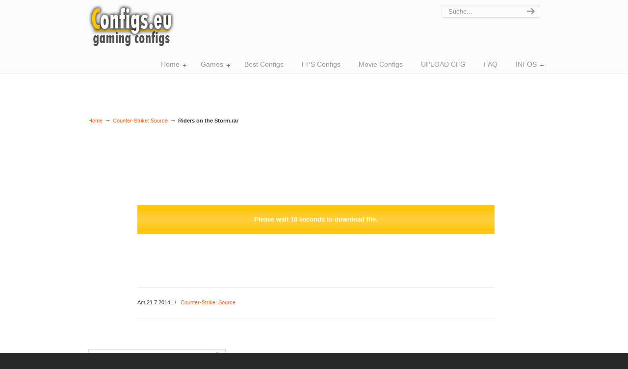

--- FILE ---
content_type: text/html; charset=UTF-8
request_url: https://configs.eu/games/counterstrikesource/riders-on-the-storm-rar-2/
body_size: 8858
content:
<!DOCTYPE html PUBLIC "-//W3C//DTD XHTML 1.0 Transitional//EN" "http://www.w3.org/TR/xhtml1/DTD/xhtml1-transitional.dtd">
<html xmlns="http://www.w3.org/1999/xhtml" dir="ltr" lang="de" prefix="og: https://ogp.me/ns#">

<head profile="http://gmpg.org/xfn/11">
	<script async src="https://pagead2.googlesyndication.com/pagead/js/adsbygoogle.js?client=ca-pub-0705142141894654"
     crossorigin="anonymous"></script>
<meta http-equiv="Content-Type" content="text/html; charset=UTF-8" />



<link rel="pingback" href="https://configs.eu/xmlrpc.php" />


<!--[if IE 6]>
    <script type="text/javascript" src="https://configs.eu/wp-content/themes/u-design/scripts/DD_belatedPNG_0.0.8a-min.js"></script>
    <script type="text/javascript">
    // <![CDATA[
	DD_belatedPNG.fix('.pngfix, img, #home-page-content li, #page-content li, #bottom li, #footer li, #recentcomments li span');
    // ]]>
    </script>
<![endif]-->


		<!-- All in One SEO 4.9.3 - aioseo.com -->
		<title>Riders on the Storm.rar | Gaming Configs.eu</title>
	<meta name="description" content="Download" />
	<meta name="robots" content="max-image-preview:large" />
	<meta name="author" content="Petr_Duda"/>
	<link rel="canonical" href="https://configs.eu/games/counterstrikesource/riders-on-the-storm-rar-2/" />
	<meta name="generator" content="All in One SEO (AIOSEO) 4.9.3" />
		<meta property="og:locale" content="de_DE" />
		<meta property="og:site_name" content="Gaming Configs.eu |" />
		<meta property="og:type" content="article" />
		<meta property="og:title" content="Riders on the Storm.rar | Gaming Configs.eu" />
		<meta property="og:description" content="Download" />
		<meta property="og:url" content="https://configs.eu/games/counterstrikesource/riders-on-the-storm-rar-2/" />
		<meta property="article:published_time" content="2014-07-21T10:22:02+00:00" />
		<meta property="article:modified_time" content="2014-07-21T10:23:21+00:00" />
		<meta name="twitter:card" content="summary" />
		<meta name="twitter:title" content="Riders on the Storm.rar | Gaming Configs.eu" />
		<meta name="twitter:description" content="Download" />
		<script type="application/ld+json" class="aioseo-schema">
			{"@context":"https:\/\/schema.org","@graph":[{"@type":"Article","@id":"https:\/\/configs.eu\/games\/counterstrikesource\/riders-on-the-storm-rar-2\/#article","name":"Riders on the Storm.rar | Gaming Configs.eu","headline":"Riders on the Storm.rar","author":{"@id":"https:\/\/configs.eu\/games\/author\/petr_duda\/#author"},"publisher":{"@id":"https:\/\/configs.eu\/#organization"},"datePublished":"2014-07-21T11:22:02+01:00","dateModified":"2014-07-21T11:23:21+01:00","inLanguage":"de-DE","mainEntityOfPage":{"@id":"https:\/\/configs.eu\/games\/counterstrikesource\/riders-on-the-storm-rar-2\/#webpage"},"isPartOf":{"@id":"https:\/\/configs.eu\/games\/counterstrikesource\/riders-on-the-storm-rar-2\/#webpage"},"articleSection":"Counter-Strike: Source"},{"@type":"BreadcrumbList","@id":"https:\/\/configs.eu\/games\/counterstrikesource\/riders-on-the-storm-rar-2\/#breadcrumblist","itemListElement":[{"@type":"ListItem","@id":"https:\/\/configs.eu#listItem","position":1,"name":"Home","item":"https:\/\/configs.eu","nextItem":{"@type":"ListItem","@id":"https:\/\/configs.eu\/games\/category\/counterstrikesource\/#listItem","name":"Counter-Strike: Source"}},{"@type":"ListItem","@id":"https:\/\/configs.eu\/games\/category\/counterstrikesource\/#listItem","position":2,"name":"Counter-Strike: Source","item":"https:\/\/configs.eu\/games\/category\/counterstrikesource\/","nextItem":{"@type":"ListItem","@id":"https:\/\/configs.eu\/games\/counterstrikesource\/riders-on-the-storm-rar-2\/#listItem","name":"Riders on the Storm.rar"},"previousItem":{"@type":"ListItem","@id":"https:\/\/configs.eu#listItem","name":"Home"}},{"@type":"ListItem","@id":"https:\/\/configs.eu\/games\/counterstrikesource\/riders-on-the-storm-rar-2\/#listItem","position":3,"name":"Riders on the Storm.rar","previousItem":{"@type":"ListItem","@id":"https:\/\/configs.eu\/games\/category\/counterstrikesource\/#listItem","name":"Counter-Strike: Source"}}]},{"@type":"Organization","@id":"https:\/\/configs.eu\/#organization","name":"Gaming Configs.eu","url":"https:\/\/configs.eu\/"},{"@type":"Person","@id":"https:\/\/configs.eu\/games\/author\/petr_duda\/#author","url":"https:\/\/configs.eu\/games\/author\/petr_duda\/","name":"Petr_Duda","image":{"@type":"ImageObject","@id":"https:\/\/configs.eu\/games\/counterstrikesource\/riders-on-the-storm-rar-2\/#authorImage","url":"https:\/\/secure.gravatar.com\/avatar\/fe72493dd8faf723d7c0d6a1ec89985d?s=96&d=mm&r=g","width":96,"height":96,"caption":"Petr_Duda"}},{"@type":"WebPage","@id":"https:\/\/configs.eu\/games\/counterstrikesource\/riders-on-the-storm-rar-2\/#webpage","url":"https:\/\/configs.eu\/games\/counterstrikesource\/riders-on-the-storm-rar-2\/","name":"Riders on the Storm.rar | Gaming Configs.eu","description":"Download","inLanguage":"de-DE","isPartOf":{"@id":"https:\/\/configs.eu\/#website"},"breadcrumb":{"@id":"https:\/\/configs.eu\/games\/counterstrikesource\/riders-on-the-storm-rar-2\/#breadcrumblist"},"author":{"@id":"https:\/\/configs.eu\/games\/author\/petr_duda\/#author"},"creator":{"@id":"https:\/\/configs.eu\/games\/author\/petr_duda\/#author"},"datePublished":"2014-07-21T11:22:02+01:00","dateModified":"2014-07-21T11:23:21+01:00"},{"@type":"WebSite","@id":"https:\/\/configs.eu\/#website","url":"https:\/\/configs.eu\/","name":"Gaming Configs.eu","inLanguage":"de-DE","publisher":{"@id":"https:\/\/configs.eu\/#organization"}}]}
		</script>
		<!-- All in One SEO -->

<link rel='dns-prefetch' href='//s.w.org' />
<link rel="alternate" type="application/rss+xml" title="Gaming Configs.eu &raquo; Feed" href="https://configs.eu/feed/" />
		<script type="text/javascript">
			window._wpemojiSettings = {"baseUrl":"https:\/\/s.w.org\/images\/core\/emoji\/13.1.0\/72x72\/","ext":".png","svgUrl":"https:\/\/s.w.org\/images\/core\/emoji\/13.1.0\/svg\/","svgExt":".svg","source":{"concatemoji":"https:\/\/configs.eu\/wp-includes\/js\/wp-emoji-release.min.js?ver=5.8.12"}};
			!function(e,a,t){var n,r,o,i=a.createElement("canvas"),p=i.getContext&&i.getContext("2d");function s(e,t){var a=String.fromCharCode;p.clearRect(0,0,i.width,i.height),p.fillText(a.apply(this,e),0,0);e=i.toDataURL();return p.clearRect(0,0,i.width,i.height),p.fillText(a.apply(this,t),0,0),e===i.toDataURL()}function c(e){var t=a.createElement("script");t.src=e,t.defer=t.type="text/javascript",a.getElementsByTagName("head")[0].appendChild(t)}for(o=Array("flag","emoji"),t.supports={everything:!0,everythingExceptFlag:!0},r=0;r<o.length;r++)t.supports[o[r]]=function(e){if(!p||!p.fillText)return!1;switch(p.textBaseline="top",p.font="600 32px Arial",e){case"flag":return s([127987,65039,8205,9895,65039],[127987,65039,8203,9895,65039])?!1:!s([55356,56826,55356,56819],[55356,56826,8203,55356,56819])&&!s([55356,57332,56128,56423,56128,56418,56128,56421,56128,56430,56128,56423,56128,56447],[55356,57332,8203,56128,56423,8203,56128,56418,8203,56128,56421,8203,56128,56430,8203,56128,56423,8203,56128,56447]);case"emoji":return!s([10084,65039,8205,55357,56613],[10084,65039,8203,55357,56613])}return!1}(o[r]),t.supports.everything=t.supports.everything&&t.supports[o[r]],"flag"!==o[r]&&(t.supports.everythingExceptFlag=t.supports.everythingExceptFlag&&t.supports[o[r]]);t.supports.everythingExceptFlag=t.supports.everythingExceptFlag&&!t.supports.flag,t.DOMReady=!1,t.readyCallback=function(){t.DOMReady=!0},t.supports.everything||(n=function(){t.readyCallback()},a.addEventListener?(a.addEventListener("DOMContentLoaded",n,!1),e.addEventListener("load",n,!1)):(e.attachEvent("onload",n),a.attachEvent("onreadystatechange",function(){"complete"===a.readyState&&t.readyCallback()})),(n=t.source||{}).concatemoji?c(n.concatemoji):n.wpemoji&&n.twemoji&&(c(n.twemoji),c(n.wpemoji)))}(window,document,window._wpemojiSettings);
		</script>
		<style type="text/css">
img.wp-smiley,
img.emoji {
	display: inline !important;
	border: none !important;
	box-shadow: none !important;
	height: 1em !important;
	width: 1em !important;
	margin: 0 .07em !important;
	vertical-align: -0.1em !important;
	background: none !important;
	padding: 0 !important;
}
</style>
	<link rel='stylesheet' id='wp-block-library-css'  href='https://configs.eu/wp-includes/css/dist/block-library/style.min.css?ver=5.8.12' type='text/css' media='all' />
<link rel='stylesheet' id='aioseo/css/src/vue/standalone/blocks/table-of-contents/global.scss-css'  href='https://configs.eu/wp-content/plugins/all-in-one-seo-pack/dist/Lite/assets/css/table-of-contents/global.e90f6d47.css?ver=4.9.3' type='text/css' media='all' />
<link rel='stylesheet' id='arevico_scsfbcss-css'  href='https://configs.eu/wp-content/plugins/facebook-page-promoter-lightbox/includes/featherlight/featherlight.min.css?ver=5.8.12' type='text/css' media='all' />
<link rel='stylesheet' id='u-design-reset-css'  href='https://configs.eu/wp-content/themes/u-design/styles/common-css/reset.css?ver=1.0' type='text/css' media='screen' />
<link rel='stylesheet' id='u-design-text-css'  href='https://configs.eu/wp-content/themes/u-design/styles/style1/css/text.css?ver=1.0' type='text/css' media='screen' />
<link rel='stylesheet' id='u-design-grid-960-css'  href='https://configs.eu/wp-content/themes/u-design/styles/common-css/960.css?ver=1.0' type='text/css' media='screen' />
<link rel='stylesheet' id='u-design-superfish_menu-css'  href='https://configs.eu/wp-content/themes/u-design/scripts/superfish-menu/css/superfish.css?ver=1.7.2' type='text/css' media='screen' />
<link rel='stylesheet' id='u-design-pretty_photo-css'  href='https://configs.eu/wp-content/themes/u-design/scripts/prettyPhoto/css/prettyPhoto.css?ver=3.1.5' type='text/css' media='screen' />
<link rel='stylesheet' id='u-design-style-css'  href='https://configs.eu/wp-content/themes/u-design/styles/style1/css/style.css?ver=2.4.4' type='text/css' media='screen' />
<link rel='stylesheet' id='u-design-custom-style-css'  href='https://configs.eu/wp-content/themes/u-design/styles/custom/custom_style.css?ver=2.4.4.238' type='text/css' media='screen' />
<script type='text/javascript' src='https://configs.eu/wp-includes/js/jquery/jquery.min.js?ver=3.6.0' id='jquery-core-js'></script>
<script type='text/javascript' src='https://configs.eu/wp-includes/js/jquery/jquery-migrate.min.js?ver=3.3.2' id='jquery-migrate-js'></script>
<script type='text/javascript' src='https://configs.eu/wp-content/plugins/facebook-page-promoter-lightbox/includes/featherlight/featherlight.min.js?ver=5.8.12' id='arevico_scsfb-js'></script>
<script type='text/javascript' id='arevico_scsfb_launch-js-extra'>
/* <![CDATA[ */
var lb_l_ret = {"width":"400","height":"255","delay":"5000","coc":"0","fb_id":"232676590119043","cooc":"0","display_on_all":"1","display_on_page":"1","display_on_post":"1","display_on_homepage":"1","display_on_archive":"1","show_once":"7","min":"0","performance":"0"};
/* ]]> */
</script>
<script type='text/javascript' src='https://configs.eu/wp-content/plugins/facebook-page-promoter-lightbox/includes/launch/launch.min.js?ver=5.8.12' id='arevico_scsfb_launch-js'></script>
<link rel="https://api.w.org/" href="https://configs.eu/wp-json/" /><link rel="alternate" type="application/json" href="https://configs.eu/wp-json/wp/v2/posts/9194" /><link rel="EditURI" type="application/rsd+xml" title="RSD" href="https://configs.eu/xmlrpc.php?rsd" />
<link rel="wlwmanifest" type="application/wlwmanifest+xml" href="https://configs.eu/wp-includes/wlwmanifest.xml" /> 
<link rel='shortlink' href='https://configs.eu/?p=9194' />
<link rel="alternate" type="application/json+oembed" href="https://configs.eu/wp-json/oembed/1.0/embed?url=https%3A%2F%2Fconfigs.eu%2Fgames%2Fcounterstrikesource%2Friders-on-the-storm-rar-2%2F" />
<link rel="alternate" type="text/xml+oembed" href="https://configs.eu/wp-json/oembed/1.0/embed?url=https%3A%2F%2Fconfigs.eu%2Fgames%2Fcounterstrikesource%2Friders-on-the-storm-rar-2%2F&#038;format=xml" />
		<style type="text/css" id="wp-custom-css">
			.reklama {
width: 728px;
margin-left: 100px;
}
.vsechny {
width: 50%;
height: 400px;
overflow: scroll;
}

.countdown {
background: rgba(0, 0, 0, 0) linear-gradient(to bottom, rgb(255, 195, 0) 0%, rgb(255, 207, 63) 50%, rgb(255, 195, 0) 100%) repeat scroll 0 0;
color: rgb(255, 255, 255);
font-size: 24px;
font-weight: bold;
height: 60px;
line-height: 60px;
margin: 46px 92px 0px 100px;
padding-left: 10px;
padding-right: 10px;
text-align: center;
   
}

#countdown {
font-size: 13px;
}

.single-pagetitle {
	z-index: -1;
}		</style>
		
<!--[if lte IE 9]>
    <link rel="stylesheet" href="https://configs.eu/wp-content/themes/u-design/styles/common-css/ie-all.css" media="screen" type="text/css" />
<![endif]-->
<!--[if lte IE 7]>
    <link rel="stylesheet" href="https://configs.eu/wp-content/themes/u-design/styles/common-css/ie6-7.css" media="screen" type="text/css" />
<![endif]-->
<!--[if IE 6]>
    <link rel="stylesheet" href="https://configs.eu/wp-content/themes/u-design/styles/common-css/ie6.css" media="screen" type="text/css" />
    <style type="text/css">
	body{ behavior: url("https://configs.eu/wp-content/themes/u-design/scripts/csshover3.htc"); }
    </style>
<![endif]-->
<!--[if lt IE 9]>
    <script type="text/javascript" src="https://configs.eu/wp-content/themes/u-design/scripts/respond.min.js"></script>
<![endif]-->
<script async type="text/javascript">
  var _paq = _paq || [];
  _paq.push(["setDocumentTitle", document.domain + "/" + document.title]);
  _paq.push(["setCookieDomain", "*.configs.eu"]);
  _paq.push(['trackPageView']);
  _paq.push(['enableLinkTracking']);
  (function() {
    var u="//piwik.mx-hosting.net/";
    _paq.push(['setTrackerUrl', u+'piwik.php']);
    _paq.push(['setSiteId', 38]);
    var d=document, g=d.createElement('script'), s=d.getElementsByTagName('script')[0];
    g.type='text/javascript'; g.async=true; g.defer=true; g.src=u+'piwik.js'; s.parentNode.insertBefore(g,s);
  })();
</script>
<noscript><p><img src="//piwik.mx-hosting.net/piwik.php?idsite=38" style="border:0;" alt="" /></p></noscript>

<script>
  (function(i,s,o,g,r,a,m){i['GoogleAnalyticsObject']=r;i[r]=i[r]||function(){
  (i[r].q=i[r].q||[]).push(arguments)},i[r].l=1*new Date();a=s.createElement(o),
  m=s.getElementsByTagName(o)[0];a.async=1;a.src=g;m.parentNode.insertBefore(a,m)
  })(window,document,'script','//www.google-analytics.com/analytics.js','ga');

  ga('create', 'UA-25253301-1', 'auto');
  ga('send', 'pageview');

</script>	<script async src="https://pagead2.googlesyndication.com/pagead/js/adsbygoogle.js?client=ca-pub-0705142141894654"
     crossorigin="anonymous"></script>
	
<script type="text/javascript">
var downloadButton = document.getElementById("download");
var counter = 10;
var newElement = document.createElement("p");
newElement.innerHTML = "You can download the file in 10 seconds.";
var id;

downloadButton.parentNode.replaceChild(newElement, downloadButton);

id = setInterval(function() {
    counter--;
    if(counter < 0) {
        newElement.parentNode.replaceChild(downloadButton, newElement);
        clearInterval(id);
    } else {
        newElement.innerHTML = "You can download the file in " + counter.toString() + " seconds.";
    }
}, 1000);

</script>
</head>
<body class="post-template-default single single-post postid-9194 single-format-standard  u-design-menu-auto-arrows-on">
    
    <div id="wrapper-1" class="pngfix">
	<div id="top-wrapper">
            <div id="top-elements" class="container_24">
                    <div id="logo" class="grid_14">
                            <div class="site-name"><a  title="Gaming Configs.eu" class="pngfix" href="https://configs.eu">Gaming Configs.eu</a></div>
                    </div>
                    <div id="slogan" class="grid_17"></div>
                    <!-- end logo slogan -->
                    <div id="search" class="grid_6 prefix_18">
                        <form action="https://configs.eu/" method="get">
                            <div class="search_box">
                                <input id="search_field" name="s" type="text" class="inputbox_focus blur pngfix" value="Suche..." />
                                <input type="submit"  value="" class="search-btn pngfix" />
                            </div>
                        </form>
                    </div><!-- end search -->
                    <div class="social-media-area grid_9 prefix_15">
<div class="social_media_top widget_text substitute_widget_class">			<div class="textwidget"></div>
		</div>                    </div><!-- end social-media-area -->
	    </div>
	    <!-- end top-elements -->
            <div class="clear"></div>
            <div id="main-menu" class="pngfix">
                <div id="dropdown-holder" class="container_24">
<div id="navigation-menu" class="navigation-menu"><ul id="main-top-menu" class="sf-menu"><li id="menu-item-43" class="menu-item menu-item-type-custom menu-item-object-custom menu-item-home menu-item-has-children menu-item-43"><a href="https://configs.eu/"><span>Home</span></a>
<ul class="sub-menu">
	<li id="menu-item-140" class="menu-item menu-item-type-post_type menu-item-object-page menu-item-140"><a href="https://configs.eu/what-is-config/"><span>What is config?</span></a></li>
	<li id="menu-item-49" class="menu-item menu-item-type-post_type menu-item-object-page menu-item-49"><a href="https://configs.eu/clans-configs/"><span>Clans Configs</span></a></li>
	<li id="menu-item-57" class="menu-item menu-item-type-post_type menu-item-object-page menu-item-57"><a href="https://configs.eu/pro-configs/"><span>Pro Configs</span></a></li>
	<li id="menu-item-59" class="menu-item menu-item-type-post_type menu-item-object-page menu-item-59"><a href="https://configs.eu/server-configs/"><span>Server Configs</span></a></li>
</ul>
</li>
<li id="menu-item-134" class="menu-item menu-item-type-post_type menu-item-object-page menu-item-has-children menu-item-134"><a href="https://configs.eu/games/"><span>Games</span></a>
<ul class="sub-menu">
	<li id="menu-item-150" class="menu-item menu-item-type-post_type menu-item-object-page menu-item-has-children menu-item-150"><a href="https://configs.eu/games/battlefield/"><span>Battlefield</span></a>
	<ul class="sub-menu">
		<li id="menu-item-149" class="menu-item menu-item-type-post_type menu-item-object-page menu-item-149"><a href="https://configs.eu/games/battlefield-1942/"><span>Battlefield 1942</span></a></li>
		<li id="menu-item-151" class="menu-item menu-item-type-post_type menu-item-object-page menu-item-151"><a href="https://configs.eu/games/battlefield-bc2/"><span>BF: Bad Company 2</span></a></li>
		<li id="menu-item-44" class="menu-item menu-item-type-post_type menu-item-object-page menu-item-44"><a href="https://configs.eu/games/battlefield3/"><span>Battlefield 3</span></a></li>
	</ul>
</li>
	<li id="menu-item-48" class="menu-item menu-item-type-post_type menu-item-object-page menu-item-48"><a href="https://configs.eu/games/callofduty/"><span>Call of Duty</span></a></li>
	<li id="menu-item-46" class="menu-item menu-item-type-post_type menu-item-object-page menu-item-46"><a href="https://configs.eu/games/callofduty2/"><span>Call of Duty 2</span></a></li>
	<li id="menu-item-47" class="menu-item menu-item-type-post_type menu-item-object-page menu-item-47"><a href="https://configs.eu/games/callofduty4/"><span>Call of Duty 4</span></a></li>
	<li id="menu-item-51" class="menu-item menu-item-type-post_type menu-item-object-page menu-item-51"><a href="https://configs.eu/games/counterstrike/"><span>Counter-Strike 1.6</span></a></li>
	<li id="menu-item-52" class="menu-item menu-item-type-post_type menu-item-object-page menu-item-52"><a href="https://configs.eu/games/counterstrikesource/"><span>Counter-Strike: Source</span></a></li>
	<li id="menu-item-53" class="menu-item menu-item-type-post_type menu-item-object-page menu-item-53"><a href="https://configs.eu/games/csgo/"><span>CS: Global Offensive</span></a></li>
	<li id="menu-item-54" class="menu-item menu-item-type-post_type menu-item-object-page menu-item-54"><a href="https://configs.eu/games/enemyterritory/"><span>W: Enemy Territory</span></a></li>
	<li id="menu-item-60" class="menu-item menu-item-type-post_type menu-item-object-page menu-item-60"><a href="https://configs.eu/games/teamfortress2/"><span>Team Fortress 2</span></a></li>
	<li id="menu-item-58" class="menu-item menu-item-type-post_type menu-item-object-page menu-item-58"><a href="https://configs.eu/games/quakelive/"><span>Quake Live</span></a></li>
	<li id="menu-item-61" class="menu-item menu-item-type-post_type menu-item-object-page menu-item-61"><a href="https://configs.eu/games/ut2004/"><span>Unreal Tournament 2004</span></a></li>
</ul>
</li>
<li id="menu-item-45" class="menu-item menu-item-type-post_type menu-item-object-page menu-item-45"><a href="https://configs.eu/best-configs/"><span>Best Configs</span></a></li>
<li id="menu-item-141" class="menu-item menu-item-type-post_type menu-item-object-page menu-item-141"><a href="https://configs.eu/fps-configs/"><span>FPS Configs</span></a></li>
<li id="menu-item-56" class="menu-item menu-item-type-post_type menu-item-object-page menu-item-56"><a href="https://configs.eu/movie-configs/"><span>Movie Configs</span></a></li>
<li id="menu-item-11859" class="menu-item menu-item-type-post_type menu-item-object-page menu-item-11859"><a href="https://configs.eu/upload-cfg/"><span>UPLOAD CFG</span></a></li>
<li id="menu-item-55" class="menu-item menu-item-type-post_type menu-item-object-page menu-item-55"><a href="https://configs.eu/faq/"><span>FAQ</span></a></li>
<li id="menu-item-50" class="menu-item menu-item-type-post_type menu-item-object-page menu-item-has-children menu-item-50"><a href="https://configs.eu/about-us/"><span>INFOS</span></a>
<ul class="sub-menu">
	<li id="menu-item-12488" class="menu-item menu-item-type-post_type menu-item-object-page menu-item-privacy-policy menu-item-12488"><a href="https://configs.eu/datenschutzerklaerung/"><span>Datenschutzerklärung/privacy</span></a></li>
	<li id="menu-item-12256" class="menu-item menu-item-type-post_type menu-item-object-page menu-item-12256"><a href="https://configs.eu/contact/"><span>Contact/Imprint</span></a></li>
</ul>
</li>
</ul></div>                </div>
                <!-- end dropdown-holder -->
            </div>
            <!-- end top-main-menu -->
	</div>
	<!-- end top-wrapper -->
        
	<div class="clear"></div>
        


                <div id="page-content-title">
                    <div id="page-content-header" class="container_24">
              
                        <div id="page-title">
                                <h1 class="single-pagetitle">Riders on the Storm.rar</h1>
                        </div>
                        <!-- end page-title --> 
                    </div>
                    <!-- end page-content-header -->
                </div>
                <!-- end page-content-title -->
                <div class="clear"></div>
	    <div id="page-content">
<div id="breadcrumbs-container" class="container_24"><p class="breadcrumbs"><a href="https://configs.eu">Home</a><span class="breadarrow"> &rarr; </span><a href="https://configs.eu/games/category/counterstrikesource/">Counter-Strike: Source</a><span class="breadarrow"> &rarr; </span><span class='current_crumb'>Riders on the Storm.rar </span></p></div>


    <div id="content-container" class="container_24">
	<div id="main-content" class="grid_16">
	    <div class="main-content-padding">
      
			<div class="post-9194 post type-post status-publish format-standard hentry category-counterstrikesource" id="post-9194">
      
                            <div class="entry">
                            <div class="reklama">
                         
    <script async src="//pagead2.googlesyndication.com/pagead/js/adsbygoogle.js"></script>
<!-- CFS - DL Bottom -->
<ins class="adsbygoogle"
     style="display:inline-block;width:728px;height:90px"
     data-ad-client="ca-pub-0705142141894654"
     data-ad-slot="2874727134"></ins>
<script>
(adsbygoogle = window.adsbygoogle || []).push({});
</script>                 </div> 
                            
                            

                                
<div class="countdown">
<span id="countdown"></span><br />
<a id="download_link" href="https://configs.eu/wp-content/uploads/2014/07/Riders-on-the-Storm.rar" style="display:none;">Download</a></div>
<noscript>JavaScript needs to be enabled in order to be able to continue.</noscript>
<script type="application/javascript">
(function(){
   var message = "Please wait %d seconds to download file.";
   // seconds before link becomes visible
   var count = 20;
   var countdown_element = document.getElementById("countdown");
   var download_link = document.getElementById("download_link");
   var timer = setInterval(function(){
      // if countdown equals 0, the next condition will evaluate to false and the else-construct will be executed
      if (count) {
          // display text
          countdown_element.innerHTML = "Please wait %d seconds to download file.".replace("%d", count);
          // decrease counter
          count--;
      } else {
          // stop timer
          clearInterval(timer);
          // hide countdown
          countdown_element.style.display = "none";
          // show link
          download_link.style.display = "";
      }
   }, 1000);
})();
</script>
<div class="reklama">
                         <div class="ads">
    <script async src="//pagead2.googlesyndication.com/pagead/js/adsbygoogle.js"></script>
<!-- CFS - DL Bottom -->
<ins class="adsbygoogle"
     style="display:inline-block;width:728px;height:90px"
     data-ad-client="ca-pub-0705142141894654"
     data-ad-slot="2874727134"></ins>
<script>
(adsbygoogle = window.adsbygoogle || []).push({});
</script>                 </div>                                
                                <div class="single-postmetadata-divider-top"><div class="divider"></div></div>
                                <div class="postmetadata">
                                    <span>
Am 21.7.2014                                    </span> &nbsp; <span class="categories-link-divider">/ &nbsp;</span> <span class="postmetadata-categories-link"><a href="https://configs.eu/games/category/counterstrikesource/" rel="category tag">Counter-Strike: Source</a></span> &nbsp;    
                                </div>
                                <div class="single-postmetadata-divider-bottom"><div class="divider"></div></div>
			    </div>
          
			</div>

	    </div><!-- end main-content-padding -->
	</div><!-- end main-content -->


	<div id="sidebar" class="grid_8">
            <div id="sidebarSubnav">

<div id="search-3" class="widget widget_search substitute_widget_class"><form role="search" method="get" id="searchform" action="https://configs.eu" >
    <div><label class="screen-reader-text" for="s">Suchbegriff:</label>
	<input type="text" value="" name="s" id="s" />
	<input type="submit" id="searchsubmit" value="Suche" />
    </div>
    </form></div>                
	    </div>
	</div><!-- end sidebar -->





    </div><!-- end content-container -->

<div class="clear"></div>


</div><!-- end page-content -->

<div class="clear"></div>

	    <div id="bottom-bg">
		<div id="bottom" class="container_24">
		    <div class="bottom-content-padding">
<div id='bottom_1' class='one_fourth'><div class='column-content-wrapper'><div class="bottom-col-content widget_text substitute_widget_class"><h3 class="bottom-col-title">CoD cfg</h3>			<div class="textwidget"><a href="/games/callofduty/slize-cfg">slize cfg</a><br />
<a href="/games/callofduty/rage-cfg">Rage cfg</a><br />
<a href="/games/callofduty/spar-cfg">spaR cfg</a><br />
<a href="/games/callofduty/plazma-cfg">PlaZma cfg</a></div>
		</div><div class="bottom-col-content widget_text substitute_widget_class"><h3 class="bottom-col-title">CS 1.6 cfg</h3>			<div class="textwidget"><a href="/games/counterstrike/spawn-cfg">SpawN cfg</a><br />
<a href="/games/counterstrike/neo-cfg">neo cfg</a><br />
<a href="/games/counterstrike/f0rest-rar">f0rest cfg</a><br />
<a href="/games/counterstrike/walle-cfg">Walle cfg</a></div>
		</div><div class="bottom-col-content widget_text substitute_widget_class"><h3 class="bottom-col-title">ET cfg</h3>			<div class="textwidget"><a href="/games/enemyterritory/maus-rar">mAus cfg</a><br />
<a href="/games/enemyterritory/diablo-cfg">diablo cfg</a><br />
<a href="/games/enemyterritory/mystic-cfg">mystic rar</a><br />
<a href="/games/enemyterritory/wiesiek-rar">Wiesiek rar</a></div>
		</div><div class="bottom-col-content widget_text substitute_widget_class"><h3 class="bottom-col-title">FPS cfg</h3>			<div class="textwidget"><a href="/games/callofduty2/fpsconfig-cfg">CoD2 FPS cfg</a><br />
<a href="/games/callofduty4/fps_cfg_ati_by_esko-cfg">CoD4 FPS cfg</a><br />
<a href="/games/counterstrike/fps-cfg">CS FPS cfg</a><br />
<a href="/games/counterstrikesource/fps">CS:GO FPS cfg</a></div>
		</div></div></div><!-- end bottom_1 --><div id='bottom_2' class='one_fourth'><div class='column-content-wrapper'><div class="bottom-col-content widget_text substitute_widget_class"><h3 class="bottom-col-title">CoD2 cfg</h3>			<div class="textwidget"><a href="/games/callofduty2/king-cfg">King cfg</a><br />
<a href="/games/callofduty2/razer-cfg">razer config</a><br />
<a href="/games/callofduty2/matrix-cfg">matrix config</a><br />
<a href="/games/callofduty2/ir-luckeeeer-cfg">luckeR cfg</a></div>
		</div><div class="bottom-col-content widget_text substitute_widget_class"><h3 class="bottom-col-title">CS:GO cfg</h3>			<div class="textwidget"><a href="/games/csgo/get-right-cfg">GeT RiGhT cfg</a><br />
<a href="/games/csgo/f0rest-cfg">f0rest cfg</a><br />
<a href="/games/csgo/a1mbull-rar">A1mbull cfg</a><br />
<a href="/games/csgo/bot-cs-go-rar">Bot CS:GO</a></div>
		</div><div class="bottom-col-content widget_text substitute_widget_class"><h3 class="bottom-col-title">TF2 cfg</h3>			<div class="textwidget"><a href="/games/teamfortress2/appe-cfg">appe cfg</a><br />
<a href="/games/teamfortress2/reptile-rar">reptile cfg</a><br />
<a href="/games/teamfortress2/numlocked-cfg">numlocked cfg</a><br />
<a href="/games/teamfortress2/iggy-rar">Iggy cfg</a></div>
		</div><div class="bottom-col-content widget_text substitute_widget_class"><h3 class="bottom-col-title">Movie cfg</h3>			<div class="textwidget"><a href="/games/callofduty2/h4rdy_movie-cfg">CoD2 movie cfg</a><br />
<a href="/games/callofduty4/mazarini-movie-cfg">CoD4 movie cfg</a><br />
<a href="/games/counterstrike/movie-cfg-3">CS movie cfg</a><br />
<a href="/games/csgo/movie-csgo-rar">CS:GO movie cfg</a></div>
		</div></div></div><!-- end bottom_2 --><div id='bottom_3' class='one_fourth'><div class='column-content-wrapper'><div class="bottom-col-content widget_text substitute_widget_class"><h3 class="bottom-col-title">CoD4 cfg</h3>			<div class="textwidget"><a href="/games/callofduty4/paradox-rar">paradox cfg</a><br />
<a href="/games/callofduty4/mazarini-cfg">Mazarini cfg</a><br />
<a href="/games/callofduty4/stevy-cfg">Stevy cfg</a><br />
<a href="/games/callofduty4/qlimaxzu-cfg">qLimAxzU cfg</a></div>
		</div><div class="bottom-col-content widget_text substitute_widget_class"><h3 class="bottom-col-title">CSS cfg</h3>			<div class="textwidget"><a href="/games/counterstrikesource/php-cfg">PhP cfg</a><br />
<a href="/games/counterstrikesource/ace-rar">ace config</a><br />
<a href="/games/counterstrikesource/krystal-cfg">kRYSTAL cfg</a><br />
<a href="/games/counterstrikesource/guardian-rar">GuardiaN config</a></div>
		</div><div class="bottom-col-content widget_text substitute_widget_class"><h3 class="bottom-col-title">The Best cfg</h3>			<div class="textwidget"><a href="/games/counterstrike/heaton-rar">CS HeatoN</a><br />
<a href="/games/callofduty4/robyye-cfg">CoD4 robbyYE</a><br />
<a href="/games/counterstrikesource/ex6tenz-rar">CSS Ex6TenZ</a><br />
<a href="/games/callofduty2/crow-cfg">CoD2 crow</a></div>
		</div><div class="bottom-col-content widget_text substitute_widget_class"><h3 class="bottom-col-title">Pro cfg</h3>			<div class="textwidget"><a href="/games/callofduty2/pro-cfg-2"> CoD2 Pro cfg</a><br />
<a href="/games/callofduty4/pro-cfg-3">CoD4 Pro cfg</a><br />
<a href="/games/counterstrike/pro-cfg-4">CS Pro cfg</a><br />
<a href="/games/counterstrikesource/pro3-cfg">CSS Pro cfg</a></div>
		</div></div></div><!-- end bottom_3 --><div id='bottom_4' class='one_fourth last_column'><div class='column-content-wrapper'><div class="bottom-col-content widget_text substitute_widget_class"><h3 class="bottom-col-title">BF3 cfg</h3>			<div class="textwidget"><a href="/games/battlefield3">Battlefield 3 cfg</a><br />
<a href="/games/battlefield-bc2">Bad Company 2 cfg</a><br />
<a href="/games/battlefield-1942">BF 1942 cfg</a><br />
<a href="/games/battlefield3/fps-config">BF3 FPS cfg</a></div>
		</div><div class="bottom-col-content widget_text substitute_widget_class"><h3 class="bottom-col-title">QL cfg</h3>			<div class="textwidget"><a href="/games/quakelive/cypher-cfg">Cypher cfg</a><br />
<a href="/games/quakelive/fox-rar">fox cfg</a><br />
<a href="/games/quakelive/fatal1ty-rar">fatal1ty cfg</a><br />
<a href="/games/quakelive/cooller-cfg">cooller cfg</a></div>
		</div><div class="bottom-col-content widget_text substitute_widget_class"><h3 class="bottom-col-title">Clans cfg</h3>			<div class="textwidget"><a href="/games/callofduty2/esuba-rar">CoD2: eSuba</a><br />
<a href="/games/counterstrike/sk-gaming-rar">CS: SK Gaming</a><br />
<a href="/games/callofduty4/fnatic-rar">CoD4: Fnatic</a><br />
<a href="/games/counterstrikesource/reason-gaming-rar-3">CSS: Reason Gaming</a></div>
		</div><div class="bottom-col-content widget_text substitute_widget_class"><h3 class="bottom-col-title">Server cfg</h3>			<div class="textwidget"><a href="/games/callofduty2/server-rar">CoD2 Server cfg</a><br />
<a href="/games/callofduty4/server-cfg-2">CoD4 Server cfg</a><br />
<a href="/server-configs/">CS:GO Server cfg</a><br />
<a href="/games/counterstrike/server">CS Server cfg</a></div>
		</div></div></div><!-- end bottom_4 -->		    </div>
		    <!-- end bottom-content-padding -->
		</div>
		<!-- end bottom -->
	    </div>
	    <!-- end bottom-bg -->

	    <div class="clear"></div>


	<div id="footer-bg">
		<div id="footer" class="container_24 footer-top">
		    <div id="footer_text" class="grid_20">
			<div>
© 2014  <strong>configs.eu </strong> | Designed with <a target="_blank" title="U-Design WordPress Premium Theme" href="http://themeforest.net/item/udesign-wordpress-theme/253220?ref=maxsd">U-Design Theme</a>				| <a href="https://configs.eu/feed/">Artikel (RSS)</a>
				| <a href="https://configs.eu/comments/feed/">Kommentare (RSS)</a>
			</div>
		    </div>
		    <div class="back-to-top">
			<a href="#top">Zurück nach oben</a>
		    </div>
		</div>
	</div>

	<div class="clear"></div>

    </div><!-- end wrapper-1 -->
    <div style="display:none">
  <div id="arvlbdata" style="overflow:visible;width:400px;height:250px;">
      <div allowtransparency="true" style="overflow:hidden;width:400px;height:250px;" class="fb-page" 
      data-href="https://www.facebook.com/232676590119043"
      data-width="400" 
      data-height="250" 
      data-small-header="false" 
      data-adapt-container-width="false" 
      data-hide-cover="true" 
      data-show-facepile="true" 
      data-show-posts="false">
    </div>


</div>

</div>
      <script type='text/javascript' src='https://configs.eu/wp-content/themes/u-design/scripts/prettyPhoto/js/jquery.prettyPhoto.js?ver=3.1.5' id='pretty-photo-lib-js'></script>
<script type='text/javascript' id='pretty-photo-custom-params-js-extra'>
/* <![CDATA[ */
var pretty_photo_custom_params = {"window_width_to_disable_pp":"0"};
/* ]]> */
</script>
<script type='text/javascript' src='https://configs.eu/wp-content/themes/u-design/scripts/prettyPhoto/custom_params.js?ver=3.1.5' id='pretty-photo-custom-params-js'></script>
<script type='text/javascript' src='https://configs.eu/wp-content/themes/u-design/scripts/superfish-menu/js/superfish.combined.js?ver=1.7.2' id='superfish-menu-js'></script>
<script type='text/javascript' id='udesign-scripts-js-extra'>
/* <![CDATA[ */
var udesign_script_vars = {"search_widget_placeholder":"Type here to search","remove_fixed_menu_on_mobile":null};
/* ]]> */
</script>
<script type='text/javascript' src='https://configs.eu/wp-content/themes/u-design/scripts/script.js?ver=1.0' id='udesign-scripts-js'></script>
<script type='text/javascript' src='https://configs.eu/wp-includes/js/wp-embed.min.js?ver=5.8.12' id='wp-embed-js'></script>
        
<script defer src="https://static.cloudflareinsights.com/beacon.min.js/vcd15cbe7772f49c399c6a5babf22c1241717689176015" integrity="sha512-ZpsOmlRQV6y907TI0dKBHq9Md29nnaEIPlkf84rnaERnq6zvWvPUqr2ft8M1aS28oN72PdrCzSjY4U6VaAw1EQ==" data-cf-beacon='{"version":"2024.11.0","token":"1b8f737ceb4c4af3b2473072fa674e46","r":1,"server_timing":{"name":{"cfCacheStatus":true,"cfEdge":true,"cfExtPri":true,"cfL4":true,"cfOrigin":true,"cfSpeedBrain":true},"location_startswith":null}}' crossorigin="anonymous"></script>
</body>
</html>
<!--
Performance optimized by W3 Total Cache. Learn more: https://www.boldgrid.com/w3-total-cache/?utm_source=w3tc&utm_medium=footer_comment&utm_campaign=free_plugin


Served from: configs.eu @ 2026-01-20 05:34:02 by W3 Total Cache
-->

--- FILE ---
content_type: text/html; charset=utf-8
request_url: https://www.google.com/recaptcha/api2/aframe
body_size: 265
content:
<!DOCTYPE HTML><html><head><meta http-equiv="content-type" content="text/html; charset=UTF-8"></head><body><script nonce="VAefmMLlf7n6v6eREOYecg">/** Anti-fraud and anti-abuse applications only. See google.com/recaptcha */ try{var clients={'sodar':'https://pagead2.googlesyndication.com/pagead/sodar?'};window.addEventListener("message",function(a){try{if(a.source===window.parent){var b=JSON.parse(a.data);var c=clients[b['id']];if(c){var d=document.createElement('img');d.src=c+b['params']+'&rc='+(localStorage.getItem("rc::a")?sessionStorage.getItem("rc::b"):"");window.document.body.appendChild(d);sessionStorage.setItem("rc::e",parseInt(sessionStorage.getItem("rc::e")||0)+1);localStorage.setItem("rc::h",'1768883645272');}}}catch(b){}});window.parent.postMessage("_grecaptcha_ready", "*");}catch(b){}</script></body></html>

--- FILE ---
content_type: application/javascript
request_url: https://configs.eu/wp-content/themes/u-design/scripts/prettyPhoto/custom_params.js?ver=3.1.5
body_size: 1611
content:
/* ------------------------------------------------------------------------
	prettyPhoto custom settings for "U-Design" theme
	Version: 3.1.5
------------------------------------------------------------------------- */

jQuery(document).ready(function($){
    
    var ppMinWidthToEnable = parseInt(pretty_photo_custom_params.window_width_to_disable_pp);

    if ( $(window).width() > ppMinWidthToEnable ) {
    
        $("a[rel^='wp-prettyPhoto'], a[rel^='prettyPhoto'], a[data-rel^='prettyPhoto']").prettyPhoto({
                animation_speed: 'normal', /* fast/slow/normal */
                slideshow: 5000, /* false OR interval time in ms */
                autoplay_slideshow: false, /* true/false */
                opacity: 0.80, /* Value between 0 and 1 */
                show_title: true, /* true/false */
                allow_resize: true, /* Resize the photos bigger than viewport. true/false */
                default_width: 500,
                default_height: 344,
                counter_separator_label: '/', /* The separator for the gallery counter 1 "of" 2 */
                theme: 'dark_rounded', /* pp_default / light_rounded / dark_rounded / light_square / dark_square / facebook */
                horizontal_padding: 20, /* The padding on each side of the picture */
                hideflash: false, /* Hides all the flash object on a page, set to TRUE if flash appears over prettyPhoto */
                wmode: 'opaque', /* Set the flash wmode attribute */
                autoplay: true, /* Automatically start videos: True/False */
                modal: false, /* If set to true, only the close button will close the window */
                deeplinking: false, /* Allow prettyPhoto to update the url to enable deeplinking. */
                overlay_gallery: true, /* If set to true, a gallery will overlay the fullscreen image on mouse over */
                keyboard_shortcuts: true, /* Set to false if you open forms inside prettyPhoto */
                changepicturecallback: function(){}, /* Called everytime an item is shown/changed */
                callback: function(){}, /* Called when prettyPhoto is closed */
                ie6_fallback: true,
                markup: '<div class="pp_pic_holder"> \
                                        <div class="ppt">&nbsp;</div> \
                                        <div class="pp_top"> \
                                                <div class="pp_left"></div> \
                                                <div class="pp_middle"></div> \
                                                <div class="pp_right"></div> \
                                        </div> \
                                        <div class="pp_content_container"> \
                                                <div class="pp_left"> \
                                                <div class="pp_right"> \
                                                        <div class="pp_content"> \
                                                                <div class="pp_loaderIcon"></div> \
                                                                <div class="pp_fade"> \
                                                                        <a href="#" class="pp_expand" title="Expand the image">Expand</a> \
                                                                        <div class="pp_hoverContainer"> \
                                                                                <a class="pp_next" href="#">next</a> \
                                                                                <a class="pp_previous" href="#">previous</a> \
                                                                        </div> \
                                                                        <div id="pp_full_res"></div> \
                                                                        <div class="pp_details"> \
                                                                                <div class="pp_nav"> \
                                                                                        <a href="#" class="pp_arrow_previous">Previous</a> \
                                                                                        <p class="currentTextHolder">0/0</p> \
                                                                                        <a href="#" class="pp_arrow_next">Next</a> \
                                                                                </div> \
                                                                                <p class="pp_description"></p> \
                                                                                <div class="pp_social">{pp_social}</div> \
                                                                                <a class="pp_close" href="#">Close</a> \
                                                                        </div> \
                                                                </div> \
                                                        </div> \
                                                </div> \
                                                </div> \
                                        </div> \
                                        <div class="pp_bottom"> \
                                                <div class="pp_left"></div> \
                                                <div class="pp_middle"></div> \
                                                <div class="pp_right"></div> \
                                        </div> \
                                </div> \
                                <div class="pp_overlay"></div>',
                gallery_markup: '<div class="pp_gallery"> \
                                                        <a href="#" class="pp_arrow_previous">Previous</a> \
                                                        <div> \
                                                                <ul> \
                                                                        {gallery} \
                                                                </ul> \
                                                        </div> \
                                                        <a href="#" class="pp_arrow_next">Next</a> \
                                                </div>',
                image_markup: '<img id="fullResImage" src="{path}" />',
                flash_markup: '<object classid="clsid:D27CDB6E-AE6D-11cf-96B8-444553540000" width="{width}" height="{height}"><param name="wmode" value="{wmode}" /><param name="allowfullscreen" value="true" /><param name="allowscriptaccess" value="always" /><param name="movie" value="{path}" /><embed src="{path}" type="application/x-shockwave-flash" allowfullscreen="true" allowscriptaccess="always" width="{width}" height="{height}" wmode="{wmode}"></embed></object>',
                quicktime_markup: '<object classid="clsid:02BF25D5-8C17-4B23-BC80-D3488ABDDC6B" codebase="http://www.apple.com/qtactivex/qtplugin.cab" height="{height}" width="{width}"><param name="src" value="{path}"><param name="autoplay" value="{autoplay}"><param name="type" value="video/quicktime"><embed src="{path}" height="{height}" width="{width}" autoplay="{autoplay}" type="video/quicktime" pluginspage="http://www.apple.com/quicktime/download/"></embed></object>',
                iframe_markup: '<iframe src ="{path}" width="{width}" height="{height}" frameborder="no"></iframe>',
                inline_markup: '<div class="pp_inline">{content}</div>',
                custom_markup: '',
                social_tools: '<div class="twitter"><a href="http://twitter.com/share" class="twitter-share-button" data-count="none">Tweet</a><script type="text/javascript" src="http://platform.twitter.com/widgets.js"></script></div><div class="facebook"><iframe src="http://www.facebook.com/plugins/like.php?locale=en_US&href={location_href}&amp;layout=button_count&amp;show_faces=true&amp;width=500&amp;action=like&amp;font&amp;colorscheme=light&amp;height=23" scrolling="no" frameborder="0" style="border:none; overflow:hidden; width:500px; height:23px;" allowTransparency="true"></iframe></div>' /* html or false to disable */
        });
    }
    
});